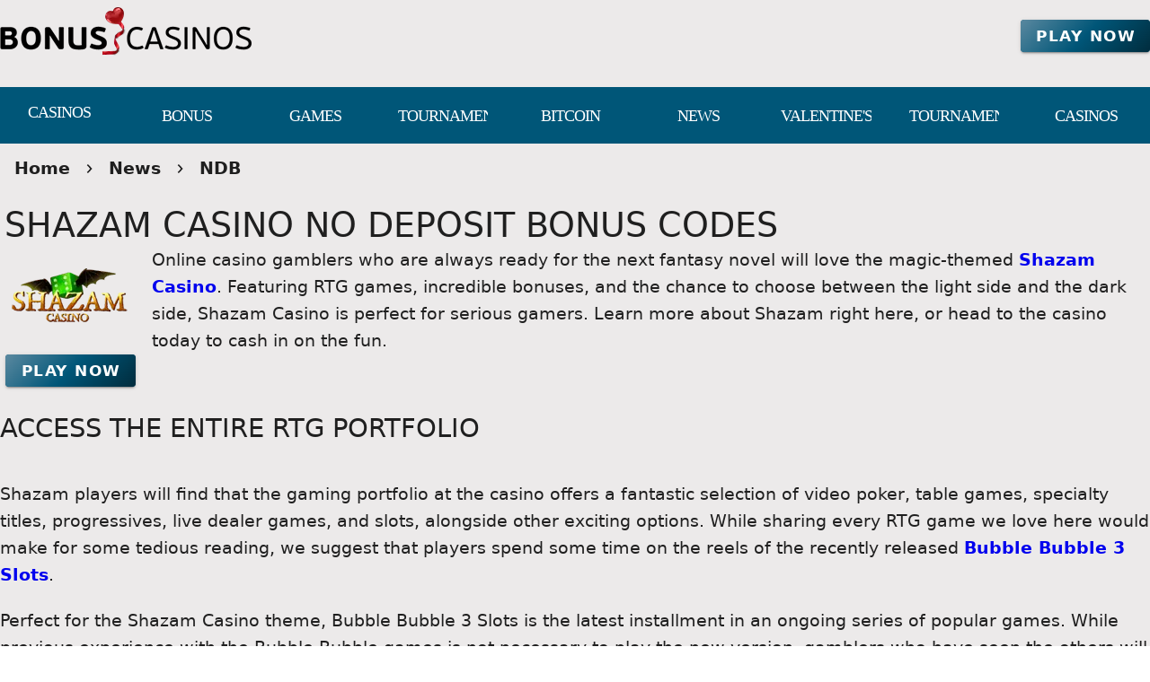

--- FILE ---
content_type: application/javascript
request_url: https://bonuscasinos.org/_nuxt/BDvtLgMp.js
body_size: 4724
content:
import{a as ue,m as ce,c as oe,u as Ne,b as De,V as ee}from"./DDQEpJsn.js";import{l as F,z as R,as as z,av as de,bc as b,p as q,a1 as X,v as p,D as ve,aq as Ee,ak as _,ap as M,r as P,aF as x,aC as T,b2 as fe,i as ge,b as I,k as je,n as Ge,an as _e,bd as xe,a2 as Fe,s as ze,aA as Ue,am as He,be as te,aG as ae,a as O,F as ne,t as le}from"./D4HyMVRW.js";import{c as Ke,V as ie}from"./Cg6-PI0D.js";import{R as se,u as Xe,d as $e,c as qe,m as Je,a as Qe,b as We,g as Ye}from"./_VNIAs_i.js";import{c as Ze,u as et,b as tt,e as at,m as nt,a as lt,V as re}from"./AyGppRcJ.js";function it(e,i){let u=arguments.length>2&&arguments[2]!==void 0?arguments[2]:{leading:!0,trailing:!0},a=0,n=0,t=!1,l=0;function r(){clearTimeout(a),t=!1,l=0}const d=function(){for(var h=arguments.length,w=new Array(h),f=0;f<h;f++)w[f]=arguments[f];clearTimeout(a);const m=Date.now();l||(l=m);const y=m-Math.max(l,n);function g(){n=Date.now(),a=setTimeout(r,i),e(...w)}t?y>=i?g():u.trailing&&(a=setTimeout(g,i-y)):(t=!0,u.leading&&g())};return d.clear=r,d.immediate=e,d}const $=Symbol.for("vuetify:list");function Vt(){let{filterable:e}=arguments.length>0&&arguments[0]!==void 0?arguments[0]:{filterable:!1};const i=F($,{filterable:!1,hasPrepend:R(!1),updateHasPrepend:()=>null}),u={filterable:i.filterable||e,hasPrepend:R(!1),updateHasPrepend:a=>{a&&(u.hasPrepend.value=a)}};return z($,u),i}function st(){return F($,null)}const J=e=>{const i={activate:u=>{let{id:a,value:n,activated:t}=u;return a=b(a),e&&!n&&t.size===1&&t.has(a)||(n?t.add(a):t.delete(a)),t},in:(u,a,n)=>{let t=new Set;if(u!=null)for(const l of de(u))t=i.activate({id:l,value:!0,activated:new Set(t),children:a,parents:n});return t},out:u=>Array.from(u)};return i},me=e=>{const i=J(e);return{activate:a=>{let{activated:n,id:t,...l}=a;t=b(t);const r=n.has(t)?new Set([t]):new Set;return i.activate({...l,id:t,activated:r})},in:(a,n,t)=>{let l=new Set;if(a!=null){const r=de(a);r.length&&(l=i.in(r.slice(0,1),n,t))}return l},out:(a,n,t)=>i.out(a,n,t)}},rt=e=>{const i=J(e);return{activate:a=>{let{id:n,activated:t,children:l,...r}=a;return n=b(n),l.has(n)?t:i.activate({id:n,activated:t,children:l,...r})},in:i.in,out:i.out}},ut=e=>{const i=me(e);return{activate:a=>{let{id:n,activated:t,children:l,...r}=a;return n=b(n),l.has(n)?t:i.activate({id:n,activated:t,children:l,...r})},in:i.in,out:i.out}},ct={open:e=>{let{id:i,value:u,opened:a,parents:n}=e;if(u){const t=new Set;t.add(i);let l=n.get(i);for(;l!=null;)t.add(l),l=n.get(l);return t}else return a.delete(i),a},select:()=>null},ye={open:e=>{let{id:i,value:u,opened:a,parents:n}=e;if(u){let t=n.get(i);for(a.add(i);t!=null&&t!==i;)a.add(t),t=n.get(t);return a}else a.delete(i);return a},select:()=>null},ot={open:ye.open,select:e=>{let{id:i,value:u,opened:a,parents:n}=e;if(!u)return a;const t=[];let l=n.get(i);for(;l!=null;)t.push(l),l=n.get(l);return new Set(t)}},Q=e=>{const i={select:u=>{let{id:a,value:n,selected:t}=u;if(a=b(a),e&&!n){const l=Array.from(t.entries()).reduce((r,d)=>{let[h,w]=d;return w==="on"&&r.push(h),r},[]);if(l.length===1&&l[0]===a)return t}return t.set(a,n?"on":"off"),t},in:(u,a,n,t)=>{const l=new Map;for(const r of u||[])i.select({id:r,value:!0,selected:l,children:a,parents:n,disabled:t});return l},out:u=>{const a=[];for(const[n,t]of u.entries())t==="on"&&a.push(n);return a}};return i},Se=e=>{const i=Q(e);return{select:a=>{let{selected:n,id:t,...l}=a;t=b(t);const r=n.has(t)?new Map([[t,n.get(t)]]):new Map;return i.select({...l,id:t,selected:r})},in:(a,n,t,l)=>a?.length?i.in(a.slice(0,1),n,t,l):new Map,out:(a,n,t)=>i.out(a,n,t)}},dt=e=>{const i=Q(e);return{select:a=>{let{id:n,selected:t,children:l,...r}=a;return n=b(n),l.has(n)?t:i.select({id:n,selected:t,children:l,...r})},in:i.in,out:i.out}},vt=e=>{const i=Se(e);return{select:a=>{let{id:n,selected:t,children:l,...r}=a;return n=b(n),l.has(n)?t:i.select({id:n,selected:t,children:l,...r})},in:i.in,out:i.out}},pe=e=>{const i={select:u=>{let{id:a,value:n,selected:t,children:l,parents:r,disabled:d}=u;a=b(a);const h=new Map(t),w=[a];for(;w.length;){const m=w.shift();d.has(m)||t.set(b(m),n?"on":"off"),l.has(m)&&w.push(...l.get(m))}let f=b(r.get(a));for(;f;){let m=!0,y=!0;for(const g of l.get(f)){const k=b(g);if(!d.has(k)&&(t.get(k)!=="on"&&(m=!1),t.has(k)&&t.get(k)!=="off"&&(y=!1),!m&&!y))break}t.set(f,m?"on":y?"off":"indeterminate"),f=b(r.get(f))}return e&&!n&&Array.from(t.entries()).reduce((y,g)=>{let[k,L]=g;return L==="on"&&y.push(k),y},[]).length===0?h:t},in:(u,a,n)=>{let t=new Map;for(const l of u||[])t=i.select({id:l,value:!0,selected:t,children:a,parents:n,disabled:new Set});return t},out:(u,a)=>{const n=[];for(const[t,l]of u.entries())l==="on"&&!a.has(t)&&n.push(t);return n}};return i},ft=e=>{const i=pe(e);return{select:i.select,in:i.in,out:(a,n,t)=>{const l=[];for(const[r,d]of a.entries())if(d==="on"){if(t.has(r)){const h=t.get(r);if(a.get(h)==="on")continue}l.push(r)}return l}}},D=Symbol.for("vuetify:nested"),he={id:R(),root:{itemsRegistration:P("render"),register:()=>null,unregister:()=>null,updateDisabled:()=>null,children:P(new Map),parents:P(new Map),disabled:P(new Set),open:()=>null,openOnSelect:()=>null,activate:()=>null,select:()=>null,activatable:P(!1),selectable:P(!1),opened:P(new Set),activated:P(new Set),selected:P(new Map),selectedValues:P([]),getPath:()=>[]}},Pt=q({activatable:Boolean,selectable:Boolean,activeStrategy:[String,Function,Object],selectStrategy:[String,Function,Object],openStrategy:[String,Object],opened:null,activated:null,selected:null,mandatory:Boolean,itemsRegistration:{type:String,default:"render"}},"nested"),It=(e,i,u)=>{let a=!1;const n=R(new Map),t=R(new Map),l=R(new Set),r=X(e,"opened",e.opened,s=>new Set(Array.isArray(s)?s.map(c=>b(c)):s),s=>[...s.values()]),d=p(()=>{if(typeof e.activeStrategy=="object")return e.activeStrategy;if(typeof e.activeStrategy=="function")return e.activeStrategy(e.mandatory);switch(e.activeStrategy){case"leaf":return rt(e.mandatory);case"single-leaf":return ut(e.mandatory);case"independent":return J(e.mandatory);default:return me(e.mandatory)}}),h=p(()=>{if(typeof e.selectStrategy=="object")return e.selectStrategy;if(typeof e.selectStrategy=="function")return e.selectStrategy(e.mandatory);switch(e.selectStrategy){case"single-leaf":return vt(e.mandatory);case"leaf":return dt(e.mandatory);case"independent":return Q(e.mandatory);case"single-independent":return Se(e.mandatory);case"trunk":return ft(e.mandatory);default:return pe(e.mandatory)}}),w=p(()=>{if(typeof e.openStrategy=="object")return e.openStrategy;switch(e.openStrategy){case"list":return ot;case"single":return ct;default:return ye}}),f=X(e,"activated",e.activated,s=>d.value.in(s,n.value,t.value),s=>d.value.out(s,n.value,t.value)),m=X(e,"selected",e.selected,s=>h.value.in(s,n.value,t.value,l.value),s=>h.value.out(s,n.value,t.value));ve(()=>{a=!0});function y(s){const c=[];let o=b(s);for(;o!==void 0;)c.unshift(o),o=t.value.get(o);return c}const g=Ee("nested"),k=new Set,L=it(()=>{x(()=>{n.value=new Map(n.value),t.value=new Map(t.value)})},100);_(()=>[i.value,T(u)],()=>{e.itemsRegistration==="props"&&U()},{immediate:!0});function U(){const s=new Map,c=new Map,o=new Set,v=T(u)?V=>b(V.raw):V=>V.value,C=[...i.value];let E=0;for(;E<C.length;){const V=C[E++],B=v(V);if(V.children){const j=[];for(const N of V.children){const G=v(N);s.set(G,B),j.push(G),C.push(N)}c.set(B,j)}V.props.disabled&&o.add(B)}n.value=c,t.value=s,l.value=o}const A={id:R(),root:{opened:r,activatable:M(()=>e.activatable),selectable:M(()=>e.selectable),activated:f,selected:m,selectedValues:p(()=>{const s=[];for(const[c,o]of m.value.entries())o==="on"&&s.push(c);return s}),itemsRegistration:M(()=>e.itemsRegistration),register:(s,c,o,v)=>{if(k.has(s)){y(s).map(String).join(" -> "),y(c).concat(s).map(String).join(" -> ");return}else k.add(s);c&&s!==c&&t.value.set(s,c),o&&l.value.add(s),v&&n.value.set(s,[]),c!=null&&n.value.set(c,[...n.value.get(c)||[],s]),L()},unregister:s=>{if(a)return;k.delete(s),n.value.delete(s),l.value.delete(s);const c=t.value.get(s);if(c){const o=n.value.get(c)??[];n.value.set(c,o.filter(v=>v!==s))}t.value.delete(s),L()},updateDisabled:(s,c)=>{c?l.value.add(s):l.value.delete(s)},open:(s,c,o)=>{g.emit("click:open",{id:s,value:c,path:y(s),event:o});const v=w.value.open({id:s,value:c,opened:new Set(r.value),children:n.value,parents:t.value,event:o});v&&(r.value=v)},openOnSelect:(s,c,o)=>{const v=w.value.select({id:s,value:c,selected:new Map(m.value),opened:new Set(r.value),children:n.value,parents:t.value,event:o});v&&(r.value=v)},select:(s,c,o)=>{g.emit("click:select",{id:s,value:c,path:y(s),event:o});const v=h.value.select({id:s,value:c,selected:new Map(m.value),children:n.value,parents:t.value,disabled:l.value,event:o});v&&(m.value=v),A.root.openOnSelect(s,c,o)},activate:(s,c,o)=>{if(!e.activatable)return A.root.select(s,!0,o);g.emit("click:activate",{id:s,value:c,path:y(s),event:o});const v=d.value.activate({id:s,value:c,activated:new Set(f.value),children:n.value,parents:t.value,event:o});if(v.size!==f.value.size)f.value=v;else{for(const C of v)if(!f.value.has(C)){f.value=v;return}for(const C of f.value)if(!v.has(C)){f.value=v;return}}},children:n,parents:t,disabled:l,getPath:y}};return z(D,A),A.root},gt=(e,i,u)=>{const a=F(D,he),n=Symbol("nested item"),t=p(()=>{const r=b(T(e));return r!==void 0?r:n}),l={...a,id:t,open:(r,d)=>a.root.open(t.value,r,d),openOnSelect:(r,d)=>a.root.openOnSelect(t.value,r,d),isOpen:p(()=>a.root.opened.value.has(t.value)),parent:p(()=>a.root.parents.value.get(t.value)),activate:(r,d)=>a.root.activate(t.value,r,d),isActivated:p(()=>a.root.activated.value.has(t.value)),select:(r,d)=>a.root.select(t.value,r,d),isSelected:p(()=>a.root.selected.value.get(t.value)==="on"),isIndeterminate:p(()=>a.root.selected.value.get(t.value)==="indeterminate"),isLeaf:p(()=>!a.root.children.value.get(t.value)),isGroupActivator:a.isGroupActivator};return fe(()=>{a.isGroupActivator||a.root.itemsRegistration.value==="props"||x(()=>{a.root.register(t.value,a.id.value,T(i),u)})}),ve(()=>{a.isGroupActivator||a.root.itemsRegistration.value==="props"||a.root.unregister(t.value)}),_(t,(r,d)=>{a.isGroupActivator||a.root.itemsRegistration.value==="props"||(a.root.unregister(d),x(()=>{a.root.register(r,a.id.value,T(i),u)}))}),_(()=>T(i),r=>{a.root.updateDisabled(t.value,r)}),u&&z(D,l),l},Ct=()=>{const e=F(D,he);z(D,{...e,isGroupActivator:!0})},mt=q({opacity:[Number,String],...oe(),...ce()},"VListItemSubtitle"),yt=ge()({name:"VListItemSubtitle",props:mt(),setup(e,i){let{slots:u}=i;return ue(()=>I(e.tag,{class:Ge(["v-list-item-subtitle",e.class]),style:je([{"--v-list-item-subtitle-opacity":e.opacity},e.style])},u)),{}}}),St=Ke("v-list-item-title"),pt=q({active:{type:Boolean,default:void 0},activeClass:String,activeColor:String,appendAvatar:String,appendIcon:ae,baseColor:String,disabled:Boolean,lines:[Boolean,String],link:{type:Boolean,default:void 0},nav:Boolean,prependAvatar:String,prependIcon:ae,ripple:{type:[Boolean,Object],default:!0},slim:Boolean,prependGap:[Number,String],subtitle:{type:[String,Number,Boolean],default:void 0},title:{type:[String,Number,Boolean],default:void 0},value:null,onClick:te(),onClickOnce:te(),...We(),...oe(),...lt(),...De(),...Qe(),...nt(),...at(),...ce(),...He(),...Je({variant:"text"})},"VListItem"),Mt=ge()({name:"VListItem",directives:{vRipple:se},props:pt(),emits:{click:e=>!0},setup(e,i){let{attrs:u,slots:a,emit:n}=i;const t=Ze(e,u),l=p(()=>e.value===void 0?t.href.value:e.value),{activate:r,isActivated:d,select:h,isOpen:w,isSelected:f,isIndeterminate:m,isGroupActivator:y,root:g,parent:k,openOnSelect:L,id:U}=gt(l,()=>e.disabled,!1),A=st(),s=p(()=>e.active!==!1&&(e.active||t.isActive?.value||(g.activatable.value?d.value:f.value))),c=M(()=>e.link!==!1&&t.isLink.value),o=p(()=>!!A&&(g.selectable.value||g.activatable.value||e.value!=null)),v=p(()=>!e.disabled&&e.link!==!1&&(e.link||t.isClickable.value||o.value)),C=p(()=>A?c.value?"link":o.value?"option":"listitem":void 0),E=p(()=>{if(o.value)return g.activatable.value?d.value:g.selectable.value?f.value:s.value}),V=M(()=>e.rounded||e.nav),B=M(()=>e.color??e.activeColor),j=M(()=>({color:s.value?B.value??e.baseColor:e.baseColor,variant:e.variant}));_(()=>t.isActive?.value,S=>{S&&N()}),fe(()=>{t.isActive?.value&&x(()=>N())});function N(){k.value!=null&&g.open(k.value,!0),L(!0)}const{themeClasses:G}=_e(e),{borderClasses:be}=Xe(e),{colorClasses:we,colorStyles:ke,variantClasses:Ae}=$e(j),{densityClasses:Ve}=et(e),{dimensionStyles:Pe}=Ne(e),{elevationClasses:Ie}=qe(e),{roundedClasses:Ce}=tt(V),Me=M(()=>e.lines?`v-list-item--${e.lines}-line`:void 0),Oe=M(()=>e.ripple!==void 0&&e.ripple&&A?.filterable?{keys:["Enter"]}:e.ripple),H=p(()=>({isActive:s.value,select:h,isOpen:w.value,isSelected:f.value,isIndeterminate:m.value}));function Re(S){n("click",S),!["INPUT","TEXTAREA"].includes(S.target?.tagName)&&v.value&&(t.navigate?.(S),!y&&(g.activatable.value?r(!d.value,S):(g.selectable.value||e.value!=null&&!c.value)&&h(!f.value,S)))}function Le(S){const K=S.target;["INPUT","TEXTAREA"].includes(K.tagName)||(S.key==="Enter"||S.key===" "&&!A?.filterable)&&(S.preventDefault(),S.stopPropagation(),S.target.dispatchEvent(new MouseEvent("click",S)))}return ue(()=>{const S=c.value?"a":e.tag,K=a.title||e.title!=null,Te=a.subtitle||e.subtitle!=null,W=!!(e.appendAvatar||e.appendIcon),Be=!!(W||a.append),Y=!!(e.prependAvatar||e.prependIcon),Z=!!(Y||a.prepend);return A?.updateHasPrepend(Z),e.activeColor&&xe("active-color",["color","base-color"]),Fe(I(S,ze(t.linkProps,{class:["v-list-item",{"v-list-item--active":s.value,"v-list-item--disabled":e.disabled,"v-list-item--link":v.value,"v-list-item--nav":e.nav,"v-list-item--slim":e.slim,[`${e.activeClass}`]:e.activeClass&&s.value},G.value,be.value,we.value,Ve.value,Ie.value,Me.value,Ce.value,Ae.value,e.class],style:[{"--v-list-prepend-gap":Ue(e.prependGap)},ke.value,Pe.value,e.style],tabindex:v.value?A?-2:0:void 0,"aria-selected":E.value,role:C.value,onClick:Re,onKeydown:v.value&&!c.value&&Le}),{default:()=>[Ye(v.value||s.value,"v-list-item"),Z&&O("div",{key:"prepend",class:"v-list-item__prepend"},[a.prepend?I(re,{key:"prepend-defaults",disabled:!Y,defaults:{VAvatar:{density:e.density,image:e.prependAvatar},VIcon:{density:e.density,icon:e.prependIcon},VListItemAction:{start:!0}}},{default:()=>[a.prepend?.(H.value)]}):O(ne,null,[e.prependAvatar&&I(ie,{key:"prepend-avatar",density:e.density,image:e.prependAvatar},null),e.prependIcon&&I(ee,{key:"prepend-icon",density:e.density,icon:e.prependIcon},null)]),O("div",{class:"v-list-item__spacer"},null)]),O("div",{class:"v-list-item__content","data-no-activator":""},[K&&I(St,{key:"title"},{default:()=>[a.title?.({title:e.title})??le(e.title)]}),Te&&I(yt,{key:"subtitle"},{default:()=>[a.subtitle?.({subtitle:e.subtitle})??le(e.subtitle)]}),a.default?.(H.value)]),Be&&O("div",{key:"append",class:"v-list-item__append"},[a.append?I(re,{key:"append-defaults",disabled:!W,defaults:{VAvatar:{density:e.density,image:e.appendAvatar},VIcon:{density:e.density,icon:e.appendIcon},VListItemAction:{end:!0}}},{default:()=>[a.append?.(H.value)]}):O(ne,null,[e.appendIcon&&I(ee,{key:"append-icon",density:e.density,icon:e.appendIcon},null),e.appendAvatar&&I(ie,{key:"append-avatar",density:e.density,image:e.appendAvatar},null)]),O("div",{class:"v-list-item__spacer"},null)])]}),[[se,v.value&&Oe.value]])}),{activate:r,isActivated:d,isGroupActivator:y,isSelected:f,list:A,select:h,root:g,id:U,link:t}}});export{Mt as V,st as a,D as b,Ct as c,Vt as d,It as e,Pt as m,gt as u};
//# sourceMappingURL=BDvtLgMp.js.map
